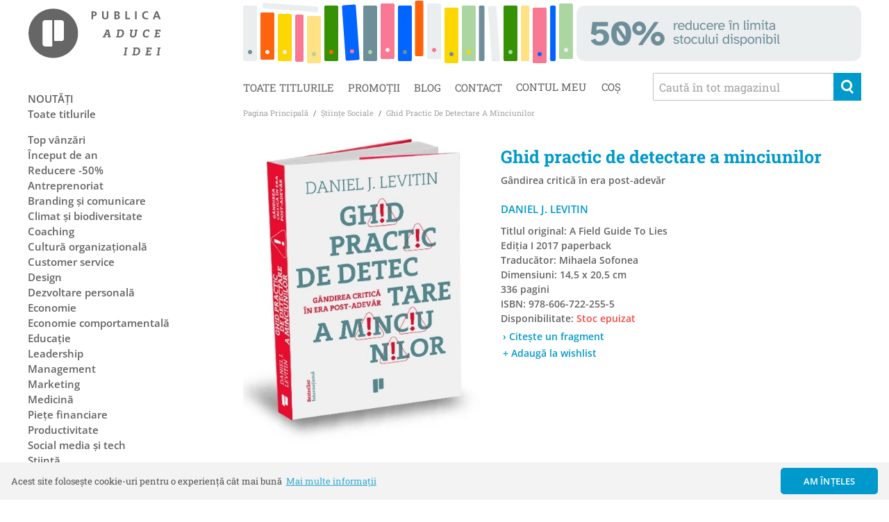

--- FILE ---
content_type: text/html; charset=UTF-8
request_url: https://www.publica.ro/daniel-levitin-ghid-practic-de-detectare-a-miniciunilor.html
body_size: 11582
content:
<!DOCTYPE html>
<!--[if lt IE 7 ]> <html lang="ro" id="top" class="no-js ie6"> <![endif]-->
<!--[if IE 7 ]>    <html lang="ro" id="top" class="no-js ie7"> <![endif]-->
<!--[if IE 8 ]>    <html lang="ro" id="top" class="no-js ie8"> <![endif]-->
<!--[if IE 9 ]>    <html lang="ro" id="top" class="no-js ie9"> <![endif]-->
<!--[if (gt IE 9)|!(IE)]><!--> <html lang="ro" id="top" class="no-js"> <!--<![endif]-->
<head>
<meta http-equiv="Content-Type" content="text/html; charset=utf-8">
<title>Ghid practic de detectare a minciunilor - Științe sociale | Editura Publica</title>
<link rel="preconnect" href="https://fonts.bunny.net">
<meta name="description" content="Pornind de la o serie de investigații ale unor informații bazate pe cifre, Daniel Levitin demonstrează că manipularea statisticii și a graficelor ne poate oferi o perspectivă radical distorsionată, care ne poate conduce la decizii &amp;icirc...">
<meta name="keywords" content="carti">
<meta name="robots" content="INDEX,FOLLOW">
<link rel="icon" href="https://www.publica.ro/skin/frontend/publica/book/images/logo-small.png" type="image/png">
<link rel="shortcut icon" href="https://www.publica.ro/skin/frontend/publica/book/images/logo-small.png" type="image/png">
<link rel="apple-touch-icon" href="https://www.publica.ro/skin/frontend/publica/book/images/logo-small.png" type="image/png">
<link rel="android-touch-icon" href="https://www.publica.ro/skin/frontend/publica/book/images/logo-small.png" type="image/png">
<link rel="fav" href="https://www.publica.ro/skin/frontend/publica/book/images/logo-small.png" type="image/png">
<meta name="msapplication-TileColor" content="#666666">
<meta name="msapplication-navbutton-color" content="#666666">
<meta name="theme-color" content="#666666">
<meta name="apple-mobile-web-app-status-bar-style" content="#666666">
<link rel="stylesheet" type="text/css" href="https://www.publica.ro/media/css_secure/b66bbc871bff761c8fa3a1c0b3ffc24e.css" />
<link rel="stylesheet" type="text/css" href="https://www.publica.ro/media/css_secure/566fcf29845548b8cea19b2586c351e2.css" />
<link href="https://www.publica.ro/rss/catalog/new/store_id/1/" title="Produse noi" rel="alternate" type="application/rss+xml" />
<link href="https://www.publica.ro/rss/catalog/special/store_id/1/cid/0/" title="Produse speciale" rel="alternate" type="application/rss+xml" />
<link href="https://www.publica.ro/rss/catalog/salesrule/store_id/1/cid/0/" title="Cupoane/Reduceri" rel="alternate" type="application/rss+xml" />
<link rel="stylesheet" href="https://fonts.bunny.net/css?family=Roboto+Slab:400,700|Open+Sans:600,700&display=swap" />
<link rel="canonical" href="https://www.publica.ro/daniel-levitin-ghid-practic-de-detectare-a-miniciunilor.html" />
<!--[if  (lte IE 8) & (!IEMobile)]>
<link rel="stylesheet" type="text/css" href="https://www.publica.ro/media/css_secure/03ab36c9ac51e4ab22415e6e5a597b7f.css" />
<![endif]-->
<!--[if (gte IE 9) | (IEMobile)]><!-->
<link rel="stylesheet" type="text/css" href="https://www.publica.ro/media/css_secure/5b4cd41300dcf1fe1e7933bcd8aafc52.css" />
<!--<![endif]-->
<meta name="viewport" content="width=device-width, initial-scale=1, user-scalable=no, minimum-scale=1.0, maximum-scale=1.0, minimal-ui">
<meta name="theme-color" content="#636363">
            <!-- BEGIN GOOGLE ANALYTICS CODE -->
        <!-- END GOOGLE ANALYTICS CODE -->
            <meta property="og:site_name" name="og:site_name" content="publica.ro">
            <meta property="og:type" name="og:type" content="product">
            <meta property="og:title" name="og:title" content="Ghid practic de detectare a minciunilor - Științe sociale | Editura Publica">
            <meta property="og:image" name="og:image" content="https://www.publica.ro/media/catalog/product/g/h/ghid-practic-de-detectare-a-minciunilor-daniel-levitin-editura-publica.jpg">
            <meta property="og:description" name="og:description" content="Pornind de la o serie de investigații ale unor informații bazate pe cifre, Daniel Levitin demonstrează că manipularea statisticii și a graficelor ne poate oferi o perspectivă radical distorsionată, care ne poate conduce la decizii &icirc;ngrozitoare. ">
            <meta property="og:url" name="og:url" content="https://www.publica.ro/daniel-levitin-ghid-practic-de-detectare-a-miniciunilor.html">
            <meta property="twitter:card" name="twitter:card" content="product">
            <meta property="twitter:title" name="twitter:title" content="Ghid practic de detectare a minciunilor - Științe sociale | Editura Publica">
            <meta property="twitter:description" name="twitter:description" content="Pornind de la o serie de investigații ale unor informații bazate pe cifre, Daniel Levitin demonstrează că manipularea statisticii și a graficelor ne poate oferi o perspectivă radical distorsionată, care ne poate conduce la decizii &icirc;ngrozitoare. ">
            <meta property="twitter:image" name="twitter:image" content="https://www.publica.ro/media/catalog/product/g/h/ghid-practic-de-detectare-a-minciunilor-daniel-levitin-editura-publica.jpg">
            <meta property="twitter:data1" name="twitter:data1" content="41.4400">
            <meta property="twitter:label1" name="twitter:label1" content="Price">
            <meta property="og:availability" name="og:availability" content="oos">
            <meta property="og:price:amount" name="og:price:amount" content="41.4400">
            <meta property="og:price:currency" name="og:price:currency" content="RON">
</head>
<body class=" catalog-product-view catalog-product-view product-daniel-levitin-ghid-practic-de-detectare-a-miniciunilor">
<div class="wrapper">
        <noscript>
        <div class="global-site-notice noscript">
            <div class="notice-inner">
                <p>
                    <strong>JavaScript seems to be disabled in your browser.</strong><br />
                    You must have JavaScript enabled in your browser to utilize the functionality of this website.                </p>
            </div>
        </div>
    </noscript>
    <div class="page">
<header id="header" class="page-header">
    <div class="page-header-container">
        <a class="logo" href="https://www.publica.ro/">
            <img src="https://www.publica.ro/skin/frontend/publica/book/images/logo.svg" alt="Editura Publica" class="large">
        </a>
        <!-- Skip Links -->
        <div class="skip-links">
            <a href="https://www.publica.ro/" class="logo">
                <img src="https://www.publica.ro/skin/frontend/publica/book/images/logo-small.png" alt="Editura Publica" class="small">
            </a>
            <a href="#header-nav" class="skip-link skip-nav">
                <span class="icon"></span>
                <span class="label">Menu</span>
            </a>
            <a href="#header-search" class="skip-link skip-search">
                <span class="icon"></span>
                <span class="label">Caută</span>
            </a>
            <div class="account-cart-wrapper">
                <a href="https://www.publica.ro/customer/account/" data-target-element="#header-account" class="skip-link skip-account">
                    <span class="icon"></span>
                    <span class="label">Contul meu</span>
                </a>
                <!-- Cart -->
                <div class="header-minicart">
                    <a href="https://www.publica.ro/checkout/cart/"  class="follow-link skip-link skip-cart  no-count">
    <span class="icon"></span>
    <span class="label">Coș</span>
    <span class="count">0</span>
</a>
                </div>
            </div>
        </div>
        <!-- Navigation -->
        <div id="header-nav" class="skip-content">
            <nav id="nav">
    <ol class="nav-primary">
        <li class="level0 parent hide">
            <a class="level0 has-children" href="javascript:void(0)" rel="nofollow">Categorii</a>
            <ul class="level0">
                                                                                                <li class="level1 top vanzari">
                        <a class="level1" href="https://www.publica.ro/bestellere.html">Top vânzări</a>
                    </li>
                                                        <li class="level1 inceput de an">
                        <a class="level1" href="https://www.publica.ro/better-you.html">Început de an</a>
                    </li>
                                                        <li class="level1 reducere -50%">
                        <a class="level1" href="https://www.publica.ro/reduceri.html">Reducere -50%</a>
                    </li>
                                                        <li class="level1 antreprenoriat">
                        <a class="level1" href="https://www.publica.ro/antreprenoriat.html">Antreprenoriat</a>
                    </li>
                                                        <li class="level1 branding si comunicare">
                        <a class="level1" href="https://www.publica.ro/comunicare.html">Branding și comunicare</a>
                    </li>
                                                        <li class="level1 climat si biodiversitate">
                        <a class="level1" href="https://www.publica.ro/climat-si-biodiversitate.html">Climat și biodiversitate</a>
                    </li>
                                                        <li class="level1 coaching">
                        <a class="level1" href="https://www.publica.ro/coaching.html">Coaching</a>
                    </li>
                                                        <li class="level1 cultura organizationala">
                        <a class="level1" href="https://www.publica.ro/cultura-organizationala.html">Cultură organizațională</a>
                    </li>
                                                        <li class="level1 customer service">
                        <a class="level1" href="https://www.publica.ro/customer-service.html">Customer service</a>
                    </li>
                                                        <li class="level1 design">
                        <a class="level1" href="https://www.publica.ro/design.html">Design</a>
                    </li>
                                                        <li class="level1 dezvoltare personala">
                        <a class="level1" href="https://www.publica.ro/dezvoltare-personala.html">Dezvoltare personală</a>
                    </li>
                                                        <li class="level1 economie">
                        <a class="level1" href="https://www.publica.ro/economie.html">Economie</a>
                    </li>
                                                        <li class="level1 economie comportamentala">
                        <a class="level1" href="https://www.publica.ro/economie-comportamentala.html">Economie comportamentală</a>
                    </li>
                                                        <li class="level1 educatie">
                        <a class="level1" href="https://www.publica.ro/educatie.html">Educație</a>
                    </li>
                                                        <li class="level1 leadership">
                        <a class="level1" href="https://www.publica.ro/leadership.html">Leadership</a>
                    </li>
                                                        <li class="level1 management">
                        <a class="level1" href="https://www.publica.ro/management.html">Management</a>
                    </li>
                                                        <li class="level1 marketing">
                        <a class="level1" href="https://www.publica.ro/marketing.html">Marketing</a>
                    </li>
                                                        <li class="level1 medicina">
                        <a class="level1" href="https://www.publica.ro/medicina.html">Medicină</a>
                    </li>
                                                        <li class="level1 piete financiare">
                        <a class="level1" href="https://www.publica.ro/piete-financiare.html">Piețe financiare</a>
                    </li>
                                                        <li class="level1 productivitate">
                        <a class="level1" href="https://www.publica.ro/productivitate.html">Productivitate</a>
                    </li>
                                                        <li class="level1 social media si tech">
                        <a class="level1" href="https://www.publica.ro/social-media.html">Social media și tech</a>
                    </li>
                                                        <li class="level1 stiinta">
                        <a class="level1" href="https://www.publica.ro/stiinta.html">Știință</a>
                    </li>
                                                        <li class="level1 stiinte sociale">
                        <a class="level1" href="https://www.publica.ro/stiinte-sociale.html">Științe sociale</a>
                    </li>
                                                        <li class="level1 vanzari">
                        <a class="level1" href="https://www.publica.ro/vanzari.html">Vânzări</a>
                    </li>
                                                        <li class="level1 wellbeing">
                        <a class="level1" href="https://www.publica.ro/wellbeing.html">Wellbeing</a>
                    </li>
                                                        <li class="level1 idei pe banda">
                        <a class="level1" href="https://www.publica.ro/idei-pe-banda.html">Idei pe bandă</a>
                    </li>
                                                        <li class="level1 co-lectia de stiinta">
                        <a class="level1" href="https://www.publica.ro/co-lectia-de-stiinta.html">Co-lecția de știință</a>
                    </li>
                                                        <li class="level1 publica youngster">
                        <a class="level1" href="https://www.publica.ro/youngster.html">Publica Youngster</a>
                    </li>
                                                        <li class="level1 publica pocket">
                        <a class="level1" href="https://www.publica.ro/pocket.html">Publica Pocket</a>
                    </li>
                                                        <li class="level1 publica extra">
                        <a class="level1" href="https://www.publica.ro/extra.html">Publica Extra</a>
                    </li>
                                                        <li class="level1 co-lectia de economie">
                        <a class="level1" href="https://www.publica.ro/colectia-de-economie.html">Co-lecția de economie</a>
                    </li>
                                                        <li class="level1 co-lectia de antreprenoriat">
                        <a class="level1" href="https://www.publica.ro/colectia-antreprenoriat.html">Co-lecția de antreprenoriat</a>
                    </li>
                                                        <li class="level1 recomandari cadouri">
                        <a class="level1" href="https://www.publica.ro/recomandari-editoriale.html">Recomandări cadouri</a>
                    </li>
                                                        <li class="level1 societate democratica">
                        <a class="level1" href="https://www.publica.ro/societate-democratica.html">Societate democratică</a>
                    </li>
                                                        <li class="level1 autori la brand minds">
                        <a class="level1" href="https://www.publica.ro/autori-publica-la-brandminds.html">Autori la Brand Minds</a>
                    </li>
                                                        <li class="level1 autori la power of storytelling">
                        <a class="level1" href="https://www.publica.ro/autori-publica-la-the-power-of-storytelling.html">Autori la Power of Storytelling</a>
                    </li>
                                                        <li class="level1 autori romani">
                        <a class="level1" href="https://www.publica.ro/autori-romani.html">Autori români</a>
                    </li>
                                                        <li class="level1 autoare publica">
                        <a class="level1" href="https://www.publica.ro/recomandari-autoare.html">Autoare Publica</a>
                    </li>
                                                        <li class="level1 maraton lectura">
                        <a class="level1" href="https://www.publica.ro/maraton-lectura.html">Maraton lectură</a>
                    </li>
                                                        <li class="level1 invata ceva nou">
                        <a class="level1" href="https://www.publica.ro/recomandarea-editorului.html">Învață ceva nou</a>
                    </li>
                                                        <li class="level1 top thinkers">
                        <a class="level1" href="https://www.publica.ro/top-thinkers.html">Top thinkers</a>
                    </li>
                                                        <li class="level1 biografii care inspira">
                        <a class="level1" href="https://www.publica.ro/memorii-biografii.html">Biografii care inspiră</a>
                    </li>
                                                                            <li class="level1 victoria books | tenis">
                        <a class="level1" href="https://www.publica.ro/tenis.html">Victoria Books | Tenis</a>
                    </li>
                                                                            <li class="level1 carti cu autograf">
                        <a class="level1" href="https://www.publica.ro/autograf.html">Cărți cu autograf</a>
                    </li>
                                                        <li class="level1 voucher cadou">
                        <a class="level1" href="https://www.publica.ro/voucher-cadou.html">Voucher cadou</a>
                    </li>
                                                        <li class="level1 audiobooks">
                        <a class="level1" href="https://www.publica.ro/audiobooks.html">Audiobooks</a>
                    </li>
                                                        <li class="level1 e-books">
                        <a class="level1" href="https://www.publica.ro/e-books.html">E-books</a>
                    </li>
                                                        <li class="level1 carti in pregatire">
                        <a class="level1" href="https://www.publica.ro/carti-in-pregatire.html">Cărți în pregătire</a>
                    </li>
                                                        <li class="level1 promotii">
                        <a class="level1" href="https://www.publica.ro/promotii.html">Promoții</a>
                    </li>
                            </ul>
        </li>
        <li class="level0 hide"><a href="https://www.publica.ro/noutati.html" class="level0">NOUTĂȚI</a></li>
        <li class="level0 first"><a class="level0" href="https://www.publica.ro/toate-titlurile.html">Toate titlurile</a></li>
        <li class="level0"><a class="level0" href="https://www.publica.ro/promotii.html">Promoții</a></li>
        <li class="level0 hide"><a href="https://www.publica.ro/victoria-books.html" class="level0">VICTORIA BOOKS</a></li>
        <li class="level0 hide"><a href="https://www.publica.ro/narator.html" class="level0">NARATOR</a></li>
        <li class="level0"><a class="level0" href="http://blog.publica.ro/" onclick="this.target = '_blank';">Blog</a></li>
        <li class="level0 last"><a class="level0" href="https://www.publica.ro/contacts/">Contact</a></li>
    </ol>
</nav>
        </div>
        <!-- Search -->
        <div id="header-search" class="skip-content">
<form id="search_mini_form" action="https://www.publica.ro/catalogsearch/result/" method="get">
    <div class="input-box">
        <label for="search">Caută</label>
        <input id="search" type="search" name="q" value="" class="input-text required-entry" maxlength="128" placeholder="Caută în tot magazinul" />
        <button type="submit" title="Caută" class="button search-button"><span><span>Caută</span></span></button>
    </div>
    <div id="search_autocomplete" class="search-autocomplete"></div>
</form>
        </div>
        <!-- Account -->
        <div id="header-account" class="skip-content">
                <div class="links">
        <ul>
            <li ><a href="https://www.publica.ro/wishlist/" title="Wishlist" >Wishlist</a></li>
                                                <li class="first" >
                                                <a href="https://www.publica.ro/customer/account/" title="Contul meu" >Contul meu</a>
                                            </li>
                                                                <li >
                                                <a href="https://www.publica.ro/customer/account/create/" title="Înregistrează-te" >Înregistrează-te</a>
                                            </li>
                                                                <li class=" last" >
                                                <a href="https://www.publica.ro/customer/account/login/" title="Autentificare" >Autentificare</a>
                                            </li>
                                    </ul>
    </div>
        </div>
                    <div class="header-banner">
                <p><a href="https://www.publica.ro/reduceri.html" target="_blank"><img alt="" src="https://www.publica.ro/media/wysiwyg/reducere50.jpg" /></a></p>            </div>
            </div>
</header>
        <div class="main-container col2-left-layout">
            <div class="main">
                    <div class="breadcrumbs" itemscope itemtype="https://schema.org/BreadcrumbList">
        <ul>
                            <li class="home" itemprop="itemListElement" itemscope itemtype="https://schema.org/ListItem">
                    <meta itemprop="position" content="1">
                                            <a href="https://www.publica.ro/" itemprop="item"><span itemprop="name">Pagina principală</span></a>
                                            <span>/ </span>
                                    </li>
                            <li class="category11" itemprop="itemListElement" itemscope itemtype="https://schema.org/ListItem">
                    <meta itemprop="position" content="2">
                                            <a href="https://www.publica.ro/stiinte-sociale.html" itemprop="item"><span itemprop="name">Științe sociale</span></a>
                                            <span>/ </span>
                                    </li>
                            <li class="product" itemprop="itemListElement" itemscope itemtype="https://schema.org/ListItem">
                    <meta itemprop="position" content="3">
                                            <a href="https://www.publica.ro/daniel-levitin-ghid-practic-de-detectare-a-miniciunilor.html" itemprop="item"><span itemprop="name">Ghid practic de detectare a minciunilor</span></a>
                                    </li>
                    </ul>
    </div>
                                                <div class="col-main">
<div id="messages_product_view"></div>
<div class="product-view" itemscope itemtype="https://schema.org/Book">
    <link itemprop="additionalType" href="https://schema.org/Product"/>
    <div class="product-essential">
        <form action="https://www.publica.ro/checkout/cart/add/uenc/aHR0cHM6Ly93d3cucHVibGljYS5yby9kYW5pZWwtbGV2aXRpbi1naGlkLXByYWN0aWMtZGUtZGV0ZWN0YXJlLWEtbWluaWNpdW5pbG9yLmh0bWw,/product/496/form_key/mw2EUOhiJY73Ou7x/" method="post" id="product_addtocart_form">
            <input name="form_key" type="hidden" value="mw2EUOhiJY73Ou7x" />
            <div class="no-display">
                <input type="hidden" name="product" value="496">
                <input type="hidden" name="related_product" id="related-products-field" value="">
            </div>
            <div class="product-img-box">
                <div class="product-image">
    <div class="product-image-gallery">
        <img id="image-main" class="gallery-image visible" src="https://www.publica.ro/media/catalog/product/cache/1/image/9df78eab33525d08d6e5fb8d27136e95/g/h/ghid-practic-de-detectare-a-minciunilor-daniel-levitin-editura-publica.jpg" alt="Ghid practic de detectare a minciunilor">
                                    <img id="image-0" class="gallery-image"  src="https://www.publica.ro/media/catalog/product/cache/1/image/1800x/040ec09b1e35df139433887a97daa66f/g/h/ghid-practic-de-detectare-a-minciunilor-daniel-levitin-editura-publica.jpg" data-zoom-image="https://www.publica.ro/media/catalog/product/cache/1/image/1800x/040ec09b1e35df139433887a97daa66f/g/h/ghid-practic-de-detectare-a-minciunilor-daniel-levitin-editura-publica.jpg">
                        </div>
</div>
<div class="more-views">
    <ul class="product-image-thumbs">
                    </ul>
</div>
            </div>
            <div class="product-shop">
                <div class="product-name">
                    <h1 itemprop="name">Ghid practic de detectare a minciunilor</h1>
                </div>
                                    <div class="short-description">
                        <div class="std">Gândirea critică în era post-adevăr</div>
                    </div>
                                    <div class="author" itemprop="author" itemscope itemtype="http://schema.org/Person">
                        <a href="https://www.publica.ro/autori/carti/daniel-j-levitin" itemprop="url"><span itemprop="name">Daniel J. Levitin</span></a>                    </div>
                <div class="extra-info">
                                    </div>
                <meta itemprop="inLanguage" content="Română">
<meta itemprop="publisher" content="Editura Publica">
<ul class="additional">
            <li>
            Titlul original: A Field Guide To Lies        </li>
            <li  itemtype="https://schema.org/Paperback" itemprop="bookFormat" content="paperback">
            Ediția I 2017 paperback        </li>
            <li>
            Traducător: Mihaela Sofonea        </li>
            <li>
            Dimensiuni: 14,5 x 20,5 cm        </li>
            <li itemprop="numberOfPages" content="336">
            336 pagini        </li>
            <li itemprop="isbn" content="978-606-722-255-5">
            ISBN: 978-606-722-255-5        </li>
    </ul>
                <div itemprop="offers" itemscope itemtype="https://schema.org/Offer">
    <meta itemprop="price" content="41.44">
    <meta itemprop="priceCurrency" content="RON">
    <meta itemprop="priceValidUntil" content="2026-02-18">
    <link itemprop="url" href="https://www.publica.ro/daniel-levitin-ghid-practic-de-detectare-a-miniciunilor.html">
                        <p class="availability out-of-stock">
                <span class="label">Disponibilitate:</span>
                <span class="value" itemprop="availability" itemtype="https://schema.org/OutOfStock">Stoc epuizat</span>
            </p>
            </div>
<ul class="add-to-links">
            <li>
            <a href="https://issuu.com/editurapublica/docs/ghid_practic_de_detectare_a_minciun" data-embed="https://e.issuu.com/embed.html?d=ghid_practic_de_detectare_a_minciun&u=editurapublica" class="product_view_look_inside">&rsaquo; Citește un fragment</a>
        </li>
            <li>
            <a rel="nofollow" href="https://www.publica.ro/wishlist/index/add/product/496/form_key/mw2EUOhiJY73Ou7x/" onclick="productAddToCartForm.submitLight(this, this.href); return false;" class="link-wishlist">+ Adaugă la wishlist</a>
        </li>
    </ul>
            </div>
            <div class="add-to-cart-wrapper">
                                    <div class="add-to-box">
                                                                    </div>
                                                </div>
            <div class="clearer"></div>
                    </form>
    </div>
    <div class="product-collateral toggle-content tabs">
                    <dl id="collateral-tabs" class="collateral-tabs">
                                    <dt class="tab"><span>Descriere</span></dt>
                    <dd class="tab-container">
                        <div class="tab-content">    <h2>Detalii</h2>
    <div class="std">
        <p>Pornind de la o serie de investigații ale unor informații bazate pe cifre, Daniel Levitin demonstrează că manipularea statisticii și a graficelor ne poate oferi o perspectivă radical distorsionată, care ne poate conduce la decizii &icirc;ngrozitoare. <br /> <br />Argumentele stufoase, pe de altă parte, pot fi persuasive, căci se &icirc;ndepărtează de la fapte &icirc;ntr-un mod captivant, dar pot induce &icirc;n eroare. &Icirc;n această carte, autorul expune &icirc;n detaliu pașii pe care &icirc;i putem face pentru a evalua mai bine știrile, reclamele și rapoartele. &Icirc;n plus, analizează fundamentul capacității noastre de a determina dacă ceva este adevărat sau fals: metoda științifică. Levitin tatonează limitele a ceea ce știm și ce nu știm și ne oferă studii de caz pentru a demonstra aplicațiile g&acirc;ndirii logice &icirc;ntr-o serie amplă de circumstanțe, de la depoziții la tribunal și decizii medicale p&acirc;nă la magie, fizică modernă și teorii ale conspirației. <br /> <br />Această carte de care avem stringent nevoie ne ajută să evităm extrema credulității pasive și a respingerii cinice. După cum dovedește Levitin, adevărul contează. O eră post-adevăr este o eră a iraționalității deliberate, care răstoarnă toate marile progrese pe care le-a făcut umanitatea. Eufemisme precum ,,teorii marginale&rdquo;, ,,perspective extremiste&rdquo;, ,,adevăr alternativ&rdquo; și chiar ,,știri false&rdquo; pot fi de-a dreptul periculoase. Haideți să dăm &icirc;n vileag minciunile și să &icirc;i prindem &icirc;n flagrant delict pe cei care le comit. <br /> <br /><em>Ghidul practic al lui Daniel Levitin este un abecedar de g&acirc;ndire critică pentru epoca noastră zgomotoasă și sufocată de date. Este un instrument esențial, care ne va ajuta să &icirc;nțelegem cu adevărat textele, postările, tweeturile, revistele, ziarele, podcasturile, editorialele, interviurile și discursurile care ne bombardează &icirc;n fiecare zi. Fiecare pagină este revelatoare.</em> <strong>CHARLES DUHIGG</strong>, autorul cărților <a href="https://www.publica.ro/charles-duhigg-puterea-obisnuintei.html" target="_blank"><em>Puterea obișnuinței</em></a> și <a href="https://www.publica.ro/charles-duhigg-mai-inteligent-mai-repede-mai-bine.html" target="_blank"><em>Mai inteligent, mai repede, mai bine</em></a> <br /> <br /><em>Lumea este invadată de date, dar nu &icirc;ntotdeauna de informații exacte. Cartea lui Levitin reușește să ilustreze &icirc;n mod exemplar diferența dintre cele două, cu o precizie și un umor &icirc;nc&acirc;ntător, irezistibil.</em> <strong>CHARLES WHEELAN</strong>, autorul cărții <em>Naked Economics</em> <br /> <br /><em>&Icirc;n <strong>Ghid practic de detectare a minciunilor</strong>, specialistul &icirc;n neuroștiințe Daniel Levitin expune numeroasele moduri &icirc;n care fiecare dintre noi poate fi tras pe sfoară și indus &icirc;n eroare de cifre și logică și analizează g&acirc;ndirea critică de care vom avea nevoie pentru a le depăși.</em> <strong>The Wall Street Journal</strong> <br /> <br /><em>Domnul Levitin este &icirc;ndrumătorul perfect... Dacă toată lumea ar putea adopta nivelul de scepticism statistic sănătos pe care și l-ar dori autorul, dezbaterea politică ar arăta mult mai bine.</em> <strong>The Economist</strong> <br /> <br /><em>Instrumente valoroase pentru oricine este dispus să evalueze afirmațiile și să ajungă la adevărul problemei.</em> <strong>Kirkus Reviews </strong></p>
<p></p>    </div>
</div>
                    </dd>
                                    <dt class="tab"><span>Despre Autor</span></dt>
                    <dd class="tab-container">
                        <div class="tab-content"><p><strong>DANIEL J. LEVITIN</strong>, PhD, este profesor emerit &bdquo;James McGill"de Psihologie și Neuroștiințe Comportamentale la McGill University și decanul Colegiului de Arte și Discipline Umaniste de la Minerva Schools, Keck Graduate Institute. Este autor al unor bestselleruri printre care <a href="https://www.publica.ro/daniel-levitin-mintea-organizata.html" target="_self"><strong><em>Mintea Organizată</em></strong></a>. <br /> <br />Cărțile sale au fost traduse &icirc;n peste 20 de țări. <br /> <br />&Icirc;nainte de a deveni expert &icirc;n neuroștiințe, Levitin a lucrat ca instrumentist, inginer de sunet și producător muzical și a colaborat cu artiști precum Stevie Wonder sau membrii formației rock americane Blue &Ouml;yster Cult. <br />A c&acirc;ntat la saxofon și chitară alături de Sting, Bobby McFerrin, David Byrne și Rodney Crowell. <br /> <br />A publicat numeroase articole &icirc;n reviste de știință, dar și muzicale, cum ar fi <em>Grammy</em> sau <em>Billboard</em>. Locuiește &icirc;n Montr&eacute;al, Quebec, și San Francisco Bay Area. </p>
<p></p></div>
                    </dd>
                                    <dt class="tab"><span>Opinia cititorilor</span></dt>
                    <dd class="tab-container">
                        <div class="tab-content">
<div id="customer-reviews">
            <p>
            <a rel="nofollow" href="https://www.publica.ro/review/product/list/id/496/#review-form">Adaugă primul comentariu pentru această carte</a>
        </p>
    </div></div>
                    </dd>
                            </dl>
            </div>
</div>
                </div>
                <div class="col-left sidebar">
    <div class="block nav-container">
        <ul class="left-nav">
            <li class="level0 noutati">
<a href="https://www.publica.ro/noutati.html">
<span>NOUTĂȚI</span>
</a>
</li><li class="level0 toate-titlurile">
<a href="https://www.publica.ro/toate-titlurile.html">
<span>Toate titlurile</span>
</a>
</li><li class="level0 top-vanzari">
<a href="https://www.publica.ro/bestellere.html">
<span>Top vânzări</span>
</a>
</li><li class="level0 inceput-de-an">
<a href="https://www.publica.ro/better-you.html">
<span>Început de an</span>
</a>
</li><li class="level0 reducere-50">
<a href="https://www.publica.ro/reduceri.html">
<span>Reducere -50%</span>
</a>
</li><li class="level0 antreprenoriat">
<a href="https://www.publica.ro/antreprenoriat.html">
<span>Antreprenoriat</span>
</a>
</li><li class="level0 branding-si-comunicare">
<a href="https://www.publica.ro/comunicare.html">
<span>Branding și comunicare</span>
</a>
</li><li class="level0 climat-si-biodiversitate">
<a href="https://www.publica.ro/climat-si-biodiversitate.html">
<span>Climat și biodiversitate</span>
</a>
</li><li class="level0 coaching">
<a href="https://www.publica.ro/coaching.html">
<span>Coaching</span>
</a>
</li><li class="level0 cultura-organizationala">
<a href="https://www.publica.ro/cultura-organizationala.html">
<span>Cultură organizațională</span>
</a>
</li><li class="level0 customer-service">
<a href="https://www.publica.ro/customer-service.html">
<span>Customer service</span>
</a>
</li><li class="level0 design">
<a href="https://www.publica.ro/design.html">
<span>Design</span>
</a>
</li><li class="level0 dezvoltare-personala">
<a href="https://www.publica.ro/dezvoltare-personala.html">
<span>Dezvoltare personală</span>
</a>
</li><li class="level0 economie">
<a href="https://www.publica.ro/economie.html">
<span>Economie</span>
</a>
</li><li class="level0 economie-comportamentala">
<a href="https://www.publica.ro/economie-comportamentala.html">
<span>Economie comportamentală</span>
</a>
</li><li class="level0 educatie">
<a href="https://www.publica.ro/educatie.html">
<span>Educație</span>
</a>
</li><li class="level0 leadership">
<a href="https://www.publica.ro/leadership.html">
<span>Leadership</span>
</a>
</li><li class="level0 management">
<a href="https://www.publica.ro/management.html">
<span>Management</span>
</a>
</li><li class="level0 marketing">
<a href="https://www.publica.ro/marketing.html">
<span>Marketing</span>
</a>
</li><li class="level0 medicina">
<a href="https://www.publica.ro/medicina.html">
<span>Medicină</span>
</a>
</li><li class="level0 piete-financiare">
<a href="https://www.publica.ro/piete-financiare.html">
<span>Piețe financiare</span>
</a>
</li><li class="level0 productivitate">
<a href="https://www.publica.ro/productivitate.html">
<span>Productivitate</span>
</a>
</li><li class="level0 social-media-si-tech">
<a href="https://www.publica.ro/social-media.html">
<span>Social media și tech</span>
</a>
</li><li class="level0 stiinta">
<a href="https://www.publica.ro/stiinta.html">
<span>Știință</span>
</a>
</li><li class="level0 stiinte-sociale">
<a href="https://www.publica.ro/stiinte-sociale.html">
<span>Științe sociale</span>
</a>
</li><li class="level0 vanzari">
<a href="https://www.publica.ro/vanzari.html">
<span>Vânzări</span>
</a>
</li><li class="level0 wellbeing">
<a href="https://www.publica.ro/wellbeing.html">
<span>Wellbeing</span>
</a>
</li><li class="level0 idei-pe-banda">
<a href="https://www.publica.ro/idei-pe-banda.html">
<span>Idei pe bandă</span>
</a>
</li><li class="level0 co-lectia-de-stiinta">
<a href="https://www.publica.ro/co-lectia-de-stiinta.html">
<span>Co-lecția de știință</span>
</a>
</li><li class="level0 publica-youngster">
<a href="https://www.publica.ro/youngster.html">
<span>Publica Youngster</span>
</a>
</li><li class="level0 publica-pocket">
<a href="https://www.publica.ro/pocket.html">
<span>Publica Pocket</span>
</a>
</li><li class="level0 publica-extra">
<a href="https://www.publica.ro/extra.html">
<span>Publica Extra</span>
</a>
</li><li class="level0 co-lectia-de-economie">
<a href="https://www.publica.ro/colectia-de-economie.html">
<span>Co-lecția de economie</span>
</a>
</li><li class="level0 co-lectia-de-antreprenoriat">
<a href="https://www.publica.ro/colectia-antreprenoriat.html">
<span>Co-lecția de antreprenoriat</span>
</a>
</li><li class="level0 recomandari-cadouri">
<a href="https://www.publica.ro/recomandari-editoriale.html">
<span>Recomandări cadouri</span>
</a>
</li><li class="level0 societate-democratica">
<a href="https://www.publica.ro/societate-democratica.html">
<span>Societate democratică</span>
</a>
</li><li class="level0 autori-la-brand-minds">
<a href="https://www.publica.ro/autori-publica-la-brandminds.html">
<span>Autori la Brand Minds</span>
</a>
</li><li class="level0 autori-la-power-of-storytelling">
<a href="https://www.publica.ro/autori-publica-la-the-power-of-storytelling.html">
<span>Autori la Power of Storytelling</span>
</a>
</li><li class="level0 autori-romani">
<a href="https://www.publica.ro/autori-romani.html">
<span>Autori români</span>
</a>
</li><li class="level0 autoare-publica">
<a href="https://www.publica.ro/recomandari-autoare.html">
<span>Autoare Publica</span>
</a>
</li><li class="level0 maraton-lectura">
<a href="https://www.publica.ro/maraton-lectura.html">
<span>Maraton lectură</span>
</a>
</li><li class="level0 invata-ceva-nou">
<a href="https://www.publica.ro/recomandarea-editorului.html">
<span>Învață ceva nou</span>
</a>
</li><li class="level0 top-thinkers">
<a href="https://www.publica.ro/top-thinkers.html">
<span>Top thinkers</span>
</a>
</li><li class="level0 biografii-care-inspira">
<a href="https://www.publica.ro/memorii-biografii.html">
<span>Biografii care inspiră</span>
</a>
</li><li class="level0 victoria-books">
<a href="https://www.publica.ro/victoria-books.html">
<span>Victoria Books</span>
</a>
</li><li class="level0 victoria-books-tenis">
<a href="https://www.publica.ro/tenis.html">
<span>Victoria Books | Tenis</span>
</a>
</li><li class="level0 narator">
<a href="https://www.publica.ro/narator.html">
<span>Narator</span>
</a>
</li><li class="level0 carti-cu-autograf">
<a href="https://www.publica.ro/autograf.html">
<span>Cărți cu autograf</span>
</a>
</li><li class="level0 voucher-cadou">
<a href="https://www.publica.ro/voucher-cadou.html">
<span>Voucher cadou</span>
</a>
</li><li class="level0 audiobooks">
<a href="https://www.publica.ro/audiobooks.html">
<span>Audiobooks</span>
</a>
</li><li class="level0 e-books">
<a href="https://www.publica.ro/e-books.html">
<span>E-books</span>
</a>
</li><li class="level0 carti-in-pregatire">
<a href="https://www.publica.ro/carti-in-pregatire.html">
<span>Cărți în pregătire</span>
</a>
</li><li class="level0 promotii">
<a href="https://www.publica.ro/promotii.html">
<span>Promoții</span>
</a>
</li>
            <li class="index-autori">
                <a href="https://www.publica.ro/autori/">Index autori</a>
            </li>
        </ul>
    </div>
<div class="block block-subscribe">
    <div class="block-title">
        <strong><span>Newsletter</span></strong>
    </div>
    <form action="https://www.publica.ro/newsletter/subscriber/new/" method="post" id="newsletter-validate-detail">
        <div class="block-content">
            <div class="form-subscribe-header">
                <label for="newsletter">Abonare la newsletter</label>
            </div>
            <div class="input-box">
               <input type="email" autocapitalize="off" autocorrect="off" spellcheck="false" name="email" id="newsletter" title="Abonează-te la newsletter" class="input-text required-entry validate-email" />
            </div>
            <div class="actions">
                <button type="submit" title="Mă abonez" class="button"><span><span>Mă abonez</span></span></button>
            </div>
        </div>
    </form>
</div>
</div>
            </div>
        </div>
                <div class="footer-container">
    <div class="footer">
        <div class="a-center">
            <p class="copy">&copy; 2026 Editura Publica</p> -
            <div itemscope itemtype="https://schema.org/BookStore" class="address">
                <meta itemprop="paymentAccepted" content="Plata cu cardul, Ramburs, Transfer bancar">
                <meta itemprop="url" content="https://www.publica.ro/">
                <meta itemprop="image" content="https://www.publica.ro/skin/frontend/base/default/images/logo.png">
                <meta itemprop="name" content="Editura Publica">
                <meta itemprop="priceRange" content="$">
                <meta itemprop="sameAs" content="https://www.facebook.com/editurapublica/">
                <address itemtype="https://schema.org/PostalAddress" itemscope itemprop="address">
                    <span itemprop="streetAddress">B-dul Pache Protopopescu, nr. 11, etaj 2</span>,
                    <span itemprop="addressLocality">București</span>,
                    <span itemprop="addressRegion" style="display: none">Sector 2</span>
                    <span itemprop="postalCode">021403</span>
                    <span itemprop="addressCountry" style="display: none">RO</span>
                    -
                    <a
                        href="tel:021 231 5218 / 0724 582 841"
                        itemprop="telephone"
                        content="021 231 5218 / 0724 582 841"
                    >021 231 5218 / 0724 582 841</a>
                </address>
            </div>
        </div>
            <div class="links">
        <ul>
            <ul>
<li><a href="https://www.publica.ro/noutati.html">Cele mai noi cărți</a></li>
<li><a href="https://www.publica.ro/toate-titlurile.html">Toate cărțile</a></li>
<li><a href="https://www.publica.ro/victoria-books.html">Victoria Books</a></li>
<li><a href="https://www.publica.ro/narator.html">Narator</a></li>
<li><a href="https://www.publica.ro/autori">Autori</a></li>
<li><a href="https://www.publica.ro/despre-noi.html">Despre noi</a></li>
<li><a href="https://www.publica.ro/intrebari-frecvente.html">Q&amp;A</a></li>
<li><a href="https://www.publica.ro/politica-de-confidentialitate.html">Politica de confidențialitate</a></li>
<li><a href="https://www.publica.ro/termeni-si-conditii.html">Termeni și condiții</a></li>
<li><a href="http://www.anpc.gov.ro/" onclick="target='_blank';">ANPC</a></li>
<li><a href="https://www.publica.ro/contacts">Contact</a></li>
</ul>
                    </ul>
    </div>
    </div>
    <div style="margin-top: 1rem; text-align: center;">
        <a href="https://anpc.ro/ce-este-sal/" rel="external noreferrer nofollow"><img style="display: inline;" src="https://www.publica.ro/skin/frontend/publica/book/images/anpc.sal.webp" width="250" alt="SAL"></a>
        <a href="https://ec.europa.eu/consumers/odr/main/index.cfm?event=main.home2.show&lng=RO" rel="external noreferrer nofollow"><img style="display: inline;" src="https://www.publica.ro/skin/frontend/publica/book/images/anpc.sol.png" width="250" alt="SOL"></a>
    </div>
</div>                
    </div>
</div>
<script type="text/javascript">
    var BLANK_URL = 'https://www.publica.ro/js/blank.html';
    var BLANK_IMG = 'https://www.publica.ro/js/spacer.gif';
</script><script type="text/javascript" src="https://www.publica.ro/media/js_secure/a15a7239dcfc596b85ca0d17f3287516.min.js"></script><script type="text/javascript" src="https://www.publica.ro/media/js_secure/9eee4e560aa32096755b14fe122e0934.min.js" async></script><script type="text/javascript" src="https://www.publica.ro/media/js_secure/3b5d73c403b1797b1cbee62ba338b6ff.min.js"></script><script type="text/javascript">
//<![CDATA[
Mage.Cookies.path     = '/';
Mage.Cookies.domain   = '.www.publica.ro';
//]]>
</script><script type="text/javascript">
//<![CDATA[
optionalZipCountries = ["RO"];
//]]>
</script><script type="text/javascript">
        //<![CDATA[
            var _gaq = _gaq || [];
            
_gaq.push(['_setAccount', 'UA-2545910-1']);

_gaq.push(['_trackPageview']);
            
            (function() {
                var ga = document.createElement('script'); ga.type = 'text/javascript'; ga.async = true;
                ga.src = ('https:' == document.location.protocol ? 'https://ssl' : 'http://www') + '.google-analytics.com/ga.js';
                var s = document.getElementsByTagName('script')[0]; s.parentNode.insertBefore(ga, s);
            })();

        //]]>
        </script><script type="text/javascript" src="" defer></script><script async src="https://www.googletagmanager.com/gtag/js?id=G-551G1Q6D0E" data-no-move></script><script data-no-move>
    window.dataLayer = window.dataLayer || [];
    function gtag(){dataLayer.push(arguments);}
    gtag('js', new Date());

    gtag('config', 'G-551G1Q6D0E');
</script><script type="text/javascript">//<![CDATA[
        var Translator = new Translate({"Please select an option.":"Selecteaz\u0103 o op\u021biune\u2026","This is a required field.":"C\u00e2mpul este obligatoriu","Please enter a valid number in this field.":"Introdu un num\u0103r valid \u00een acest camp","Please enter a valid phone number. For example (123) 456-7890 or 123-456-7890.":"Introdu un num\u0103r de telefon valid","Please enter a valid date.":"Introdu o dat\u0103 valid\u0103","Please enter a valid email address. For example johndoe@domain.com.":"Introdu o adresa de email valid\u0103","Please make sure your passwords match.":"Asigur\u0103-te c\u0103 parolele sunt identice","Please enter a valid URL. For example http:\/\/www.example.com or www.example.com":"Introdu o adresa URL valida. De exemplu http:\/\/www.example.com sau www.example.com","Please enter a valid social security number. For example 123-45-6789.":"Introdu un numar valid. De exemplu 123-45-6789.","Please enter a valid zip code. For example 90602 or 90602-1234.":"Introdu un cod po\u0219tal valid","Please enter a valid zip code.":"Introdu codul po\u0219tal","Please use this date format: dd\/mm\/yyyy. For example 17\/03\/2006 for the 17th of March, 2006.":"Foloseste acest format: ZZ\/LL\/AAAA. De exemplu 17\/03\/2006 pentru 17 Martie 2006.","Please enter a valid $ amount. For example $100.00.":"Introdu o suma valid\u0103","Please select one of the above options.":"Selecteaz\u0103 o op\u021biune","Please select one of the options.":"Selecteaza o op\u021biune","Please select State\/Province.":"Selecteaz\u0103 jude\u021bul\/sectorul","Please enter a number greater than 0 in this field.":"Introdu un num\u0103r mai mare ca 0 \u00een acest c\u00e2mp","Please enter a valid credit card number.":"Introdu un num\u0103r de card de credit valid","Please wait, loading...":"Se incarc\u0103...","Complete":"Finalizat\u0103","Add to Cart":"Adaug\u0103 \u00een co\u0219","Out of Stock":"Stoc epuizat"});
        //]]></script><script type="text/javascript">
    //<![CDATA[
        var searchForm = new Varien.searchForm('search_mini_form', 'search', '');
        searchForm.initAutocomplete('https://www.publica.ro/catalogsearch/ajax/suggest/', 'search_autocomplete');
    //]]>
    </script><script type="text/javascript">
    var optionsPrice = new Product.OptionsPrice([]);
</script><script type="text/javascript">
        //<![CDATA[
            var productAddToCartForm = new VarienForm('product_addtocart_form');
            productAddToCartForm.submit = function(button, url) {
                if (this.validator.validate()) {
                    var form = this.form;
                    var oldUrl = form.action;

                    if (url) {
                       form.action = url;
                    }
                    var e = null;
                    try {
                        this.form.submit();
                    } catch (e) {
                    }
                    this.form.action = oldUrl;
                    if (e) {
                        throw e;
                    }

                    if (button && button != 'undefined') {
                        button.disabled = true;
                    }
                }
            }.bind(productAddToCartForm);

            productAddToCartForm.submitLight = function(button, url){
                if(this.validator) {
                    var nv = Validation.methods;
                    delete Validation.methods['required-entry'];
                    delete Validation.methods['validate-one-required'];
                    delete Validation.methods['validate-one-required-by-name'];
                    // Remove custom datetime validators
                    for (var methodName in Validation.methods) {
                        if (methodName.match(/^validate-datetime-.*/i)) {
                            delete Validation.methods[methodName];
                        }
                    }

                    if (this.validator.validate()) {
                        if (url) {
                            this.form.action = url;
                        }
                        this.form.submit();
                    }
                    Object.extend(Validation.methods, nv);
                }
            }.bind(productAddToCartForm);
        //]]>
        </script><script type="text/javascript">
    var lifetime = 3600;
    var expireAt = Mage.Cookies.expires;
    if (lifetime > 0) {
        expireAt = new Date();
        expireAt.setTime(expireAt.getTime() + lifetime * 1000);
    }
    Mage.Cookies.set('external_no_cache', 1, expireAt);
</script><script type="text/javascript">
    //<![CDATA[
        var newsletterSubscriberFormDetail = new VarienForm('newsletter-validate-detail');
    //]]>
    </script><script type="text/javascript">
    var addthis_config = {
        ui_language: 'ro',
        //data_track_addressbar: true,
        data_track_clickback: false
    };

    var addthis_share = {
        templates: { twitter: "Va recomand \"{{title}}\" {{url}}"},
        url_transforms: {
            shorten: {twitter: 'bitly'}
        },
        shorteners: {
            bitly: {}
        }
    };
</script><script type="text/javascript" src="//s7.addthis.com/js/300/addthis_widget.js#pubid=ra-51471802014517bd" async defer></script><script>
    gtag('event', 'view_item', {
        'send_to': ['G-551G1Q6D0E'],
        'items': [{
            'id': '496',
            'name': 'Ghid practic de detectare a minciunilor',
            'google_business_vertical': 'retail'
        }]
    });

    $j(window).ready(function () {
        $j('.add-to-cart .btn-cart').on('click', function () {
            gtag('event', 'add_to_cart', {
                'send_to': ['G-551G1Q6D0E'],
                'items': [{
                    'id': '496',
                    'qty': $j('#qty').val(),
                    'google_business_vertical': 'retail'
                }]
            });
        });
    });
</script></body>
</html>


--- FILE ---
content_type: text/javascript
request_url: https://www.publica.ro/media/js_secure/9eee4e560aa32096755b14fe122e0934.min.js
body_size: -188
content:

function getCampaign(){var urlparams=location.search.substr(1).split('&');var params=new Array();var mc_cid=null;var campaign=null;var isMailchimp=false;var mc_eid=null;for(var i=0;i<urlparams.length;i++){var param=urlparams[i].split('=');var key=param[0];var val=param[1];if(key&&val){params[key]=val;}
if(key=='utm_source'){var reg=/^mailchimp$/;if(reg.exec(val)){isMailchimp=true;}}
if(key=='mc_cid'){mc_cid=val;}
if(key=='utm_campaign'){var campaignArray=val.split("-");var campaignValue=campaignArray[0];if(campaignValue.length==10)
campaign=campaignValue;}
if(key=='mc_eid'){mc_eid=val;}}
if(mc_cid){Mage.Cookies.set('mailchimp_campaign_id',mc_cid);}else{if(campaign){Mage.Cookies.set('mailchimp_campaign_id',campaign);}}
var landingPage=Mage.Cookies.get('mailchimp_landing_page');if(!landingPage){Mage.Cookies.set('mailchimp_landing_page',location);}
if(mc_eid){Mage.Cookies.set('mailchimp_email_id',mc_eid);}}
if(document.loaded){getCampaign;}else{document.observe('dom:loaded',getCampaign);};